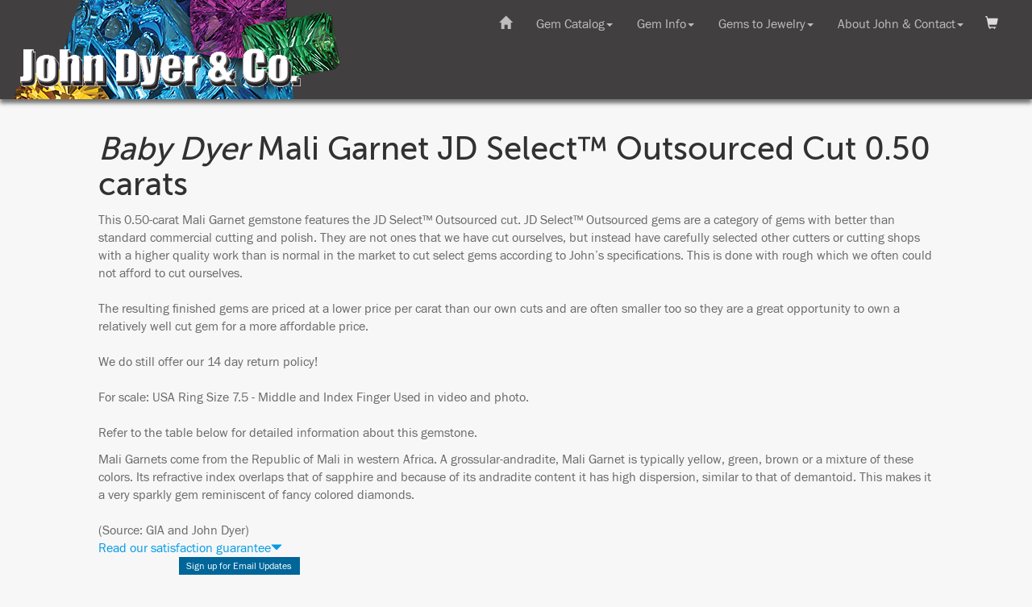

--- FILE ---
content_type: text/html
request_url: https://www.johndyergems.com/gemstones/mali-garnet-9093.html
body_size: 7507
content:
<!doctype html>
<html>
<head>
<!-- Google Tag Manager -->
<script>(function(w,d,s,l,i){w[l]=w[l]||[];w[l].push({'gtm.start':
new Date().getTime(),event:'gtm.js'});var f=d.getElementsByTagName(s)[0],
j=d.createElement(s),dl=l!='dataLayer'?'&l='+l:'';j.async=true;j.src=
'https://www.googletagmanager.com/gtm.js?id='+i+dl;f.parentNode.insertBefore(j,f);
})(window,document,'script','dataLayer','GTM-PMQ8CBX');</script>
<!-- End Google Tag Manager -->

<!-- Google Tag Manager -->
<script>(function(w,d,s,l,i){w[l]=w[l]||[];w[l].push({'gtm.start':
new Date().getTime(),event:'gtm.js'});var f=d.getElementsByTagName(s)[0],
j=d.createElement(s),dl=l!='dataLayer'?'&l='+l:'';j.async=true;j.src=
'https://www.googletagmanager.com/gtm.js?id='+i+dl;f.parentNode.insertBefore(j,f);
})(window,document,'script','dataLayer','GTM-5D735DK');</script>
<!-- End Google Tag Manager -->

<meta charset="UTF-8">
<meta name="viewport" content="width=device-width, initial-scale=1">
<meta name="description" content="JD Select(TM) Outsourced gems are a category of gems with better than standard commercial cutting and polish. They are not ones that we have cut ourselves, but instead have carefully selected other cutters or cutting shops with a higher quality work than is normal in the market to cut select gems according to John’s specifications. This is done with rough which we often could not afford to cut ourselves.   The resulting finished gems are priced at a lower price per carat than our own cuts and are often smaller too so they are a great opportunity to own a relatively well cut gem for a more affordable price.   We do still offer our 14 day return policy!   For scale: USA Ring Size 7.5 - Middle and Index Finger Used in video and photo.">
<meta name="keywords" content="Mali Garnet, gems, gemstone, custom cut, brilliant, faceted">
<link rel="image_src" href="https://www.johndyergems.com/smallpictures/osapoz-orange-sapphire-round-0.50.jpg">
<link rel="shortcut icon" href="https://www.johndyergems.com/favicon.ico">
<title> Mali Garnet JD Select&trade; Outsourced Cut 0.50 carats | John Dyer Gems</title>

<!-- for responsive design -->
<!-- Bootstrap -->
<link href="../css/bootstrap.css" rel="stylesheet">
<!-- JD CSS -->
<link href="../resp-jd-styles-bootstrap.css" rel="stylesheet" type="text/css">

<!-- jQuery (necessary for Bootstrap's JavaScript plugins) --> 
<!-- need to load jquery before the nav or the dropdowns won't load-->
<script src="../js/jquery-1.11.3.min.js"></script>

<!-- JD JS -->
<script src="../resp-jdhelper.js"></script>


<script>
// load the shopping cart info
$(document).ready(function() {
	// if the current URL is the same as the referring one, then it means they removed
	// an item from their cart. show the modal
	var referrer =  document.referrer;
	var currenturl = window.location.href;
	// alert(referrer);
	// alert(currenturl);

	if (referrer === currenturl) {

		// update the cart data
		$(function () {
			$.ajax({
				type: 'post',
				url: '../resp-modal-shopping-cart.php',
				success: function (text) {
					response = text;
					//alert(response);
					document.getElementById("show-shoppping-cart").innerHTML = response;
				}
			});
		});
		
		// check cookie to see if we want to show the cart
		var status = getCookie("JDshop");
		// alert(status);
        if (status === "show") {
            // alert("should be showng the cart");
            $(document).ready(function() {
                $("#ModalShopping").show();
                toggleModal('ModalShopping', 'shopping-cart', 'closeShopping');
            });
        }
        else {
            // alert("should be hiding the cart");
        }
		
	}
});
	
function getCookie(cname) {
    var name = cname + "=";
    var ca = document.cookie.split(';');
    for(var i = 0; i < ca.length; i++) {
        var c = ca[i];
        while (c.charAt(0) == ' ') {
            c = c.substring(1);
        }
        if (c.indexOf(name) == 0) {
            return c.substring(name.length, c.length);
        }
    }
    return "";
}
	
</script>



<!-- This script uses ajax to call the update cart PHP file -->
<script>
      $(function () {

        $(".frm-add2cart").on('submit', function (e) {

          e.preventDefault();

          $.ajax({
            type: 'post',
            url: '../resp-update-cart.php',
            data: $(this).serialize(),
            success: function (text) {
            	response = text;
				//alert(response);
			    $("#ModalShopping").show();
			    toggleModal('ModalShopping', 'shopping-cart', 'closeShopping')
				document.getElementById("show-shoppping-cart").innerHTML = response;
			
				// update the shopping cart button and number of gems in the toolbar
				$.ajax({
            		type: 'post',
            		url: '../resp-shopping-cart-link.php',
            		success: function (text) {
            			response = text;
						//alert(response);
						document.getElementById("get-cart-items").innerHTML = response;
            		}
          		});
				
				// update the shopping cart dropdown content
//				$.ajax({
//            		type: 'post',
//            		url: '../resp-modal-shopping-cart.php',
//            		success: function (text) {
//            			response = text;
//						//alert(response);
//						document.getElementById("show-shoppping-cart").innerHTML = response;
//            		}
//          		});
            }
          });

        });

      });
</script>

<!-- This script uses ajax to get the numbr of items in the shopping cart -->
<script>
	$(function () {

		$.ajax({
			type: 'post',
			url: '../resp-shopping-cart-link.php',
 			success: function (text) {
				response = text;
				//alert(response);
				document.getElementById("get-cart-items").innerHTML = response;	
            }
		}).done(function() {
 			// alert( "finished getting link" );
			// This script uses ajax to get shopping cart show we can show it 
			$(function () {
				  $.ajax({
					type: 'post',
					url: '../resp-modal-shopping-cart.php',
					success: function (text) {
						response = text;
						//alert(response);
						document.getElementById("show-shoppping-cart").innerHTML = response;
					}
				  });
      		});  
		});
      });
</script>

<!-- Get the user's login status -->
<script>
	$(function () {
		$.ajax({
			type: 'post',
			url: '../resp-login-status.php',
 			success: function (text) {
				response = text;
				//alert(response);
				document.getElementById("show-login-status").innerHTML = response;	
            }
		})
      });
</script>	

<script>
// check if sold gems are shown or hidden
$(document).ready(function(){
	var sold_status = localStorage.getItem("sold");
	var jdselect_status = localStorage.getItem("jdselect");
	var is_outsourced = window.location.href.indexOf('outsourced');
	var visibility_flag = 0;
	
	if ( (sold_status === "show" || sold_status === null) && jdselect_status === "show" ) {
		// both true, show it
		show_sold();
		show_jdselect();
		visibility_flag = 1;
	}
	else if ( (sold_status === "show" || sold_status === null) && ( jdselect_status === "hide" || jdselect_status === null ) ) {
		if (is_outsourced === -1) {
			// show sold, hide JD select
			show_sold();
			hide_jdselect();
			visibility_flag = 2.1;
    	}
		else {
			//alert("IS outsourced URL");
			// show sold, ignore any JD select setting - this is an outsource page
			show_sold();
			show_jdselect();
			visibility_flag = 2.2;
    	}
	}	
	else if ( sold_status === "hide" && jdselect_status === "show" ) {
		visibility_flag = 3; 
		// hide sold, show JD select
		hide_sold();
		show_jdselect();
	}
	else if ( sold_status === "hide" && ( jdselect_status === "hide" || jdselect_status === null) ) {
		if (is_outsourced === -1) {
			// both false, hide it
			hide_sold();
			hide_jdselect();
			visibility_flag = 4.1;
    	}
		else {
			//alert("IS outsourced URL");
			// ignore any JD select setting but hide sold - this is an outsource page
			hide_sold();
			show_jdselect();
			visibility_flag = 4.2;
    	}
	}
	

	// alert(visibility_flag);
	
});
	
function show_sold () {
	$( "article" ).each(function( i ) {
    	if ( $(this).hasClass("sold") ) {
      			$(this).addClass("sold-show");
				$(this).removeClass("sold");
    		} 
  		});
		
	$("#toggle_sold").html("Hide Sold Gems");
	$("#toggle_sold").addClass("btn-info");
	$("#toggle_sold").removeClass("btn-primary"); 
}
	
function hide_sold () {
	$( "article" ).each(function( i ) {
    	if ( $(this).hasClass("sold-show") ) {
      		$(this).addClass("sold");
			$(this).removeClass("sold-show");
    	} 
  	});
	$("#toggle_sold").html("Show Sold Gems");
	$("#toggle_sold").addClass("btn-primary");	
	$("#toggle_sold").removeClass("btn-info"); 
}	

function show_jdselect () {
	$( "article" ).each(function( i ) {
    	if ( $(this).hasClass("jdselect") ) {
      		$(this).addClass("jdselect-show");
			$(this).removeClass("jdselect");
    	} 
  	});
	$("#toggle_jdselect").html("Hide JD Select Outsourced");
	$("#toggle_jdselect").addClass("btn-info");
	$("#toggle_jdselect").removeClass("btn-primary");
	
	hide_jdselect_article();
}	

function hide_jdselect () {
	$( "article" ).each(function( i ) {
    	if ( $(this).hasClass("jdselect-show") ) {
      		$(this).addClass("jdselect");
			$(this).removeClass("jdselect-show");
    	} 
  	});
	$("#toggle_jdselect").html("Show JD Select Outsourced");
	$("#toggle_jdselect").addClass("btn-primary");
	$("#toggle_jdselect").removeClass("btn-info");
	
	show_jdselect_article();
}	
	
function show_jdselect_article() {
	$( "#see_outsourced" ).show();
}	

function hide_jdselect_article() {
	$( "#see_outsourced" ).hide();
}

</script>

<script>
// use this function to toggle the satisfaction guarantee dropdown
$(document).ready(function(){
    $("#dropdown-sg").click(function(){
		$("#popup-sg").toggle();
    });
});
$(document).ready(function(){
    $("#close-sg").click(function(){
		$("#popup-sg").toggle();
    });
});
// use this function to toggle sold dropdown
$(document).ready(function(){
    $("#dropdown-sold").click(function(){
		$("#popup-sold").toggle();
    });
});
$(document).ready(function(){
    $("#close-sold").click(function(){
		$("#popup-sold").toggle();
    });
});
// use this function to toggle pavilion depth dropdown
$(document).ready(function(){
    $("#dropdown-pd").click(function(){
		$("#popup-pd").toggle();
    });
});
$(document).ready(function(){
    $("#close-pd").click(function(){
		$("#popup-pd").toggle();
    });
});
// use this function to toggle AGTS codes dropdown
$(document).ready(function(){
    $("#dropdown-agta").click(function(){
		$("#popup-agta").toggle();
    });
});
$(document).ready(function(){
    $("#close-agta").click(function(){
		$("#popup-agta").toggle();
    });
});
// use this function to toggle Memo/Dropship dropdown
$(document).ready(function(){
    $("#dropdown-memo").click(function(){
		$("#popup-memo").toggle();
    });
});
$(document).ready(function(){
    $("#close-memo").click(function(){
		$("#popup-memo").toggle();
    });
});	

// use this function to toggle Brazil office dropdown
$(document).ready(function(){
    $("#dropdown-bz").click(function(){
		$("#popup-bz").toggle();
    });
});
$(document).ready(function(){
    $("#close-bz").click(function(){
		$("#popup-bz").toggle();
    });
});	

// use this function to toggle mail to office dropdown
$(document).ready(function(){
    $("#dropdown-mail").click(function(){
		$("#popup-mail").toggle();
    });
});
$(document).ready(function(){
    $("#close-mail").click(function(){
		$("#popup-mail").toggle();
    });
});	

// use this function to toggle mail to office dropdown
$(document).ready(function(){
    $("#dropdown-misc").click(function(){
		$("#popup-misc").toggle();
    });
});
$(document).ready(function(){
    $("#close-misc").click(function(){
		$("#popup-misc").toggle();
    });
});	
</script>

<script>
// use this function to toggle the catalog navigation on mobile platform
$(document).ready(function(){
    $("#catalog-nav-button").click(function(){
        $("#catalog-nav").toggle(500);
    });
});
</script>

<script>
function toggleHamburger(x) {
    x.classList.toggle("change");
}
</script>


<!-- Add the code to load the Javascript SDK for Facebook -->
<script>(function(d, s, id) {
  var js, fjs = d.getElementsByTagName(s)[0];
  if (d.getElementById(id)) return;
  js = d.createElement(s); js.id = id;
  js.src = "//connect.facebook.net/en_US/all.js#xfbml=1";
  fjs.parentNode.insertBefore(js, fjs);
}(document, 'script', 'facebook-jssdk'));
</script>

<script type="application/ld+json">
{
  "@context": "https://schema.org/", 
  "@type": "Product", 
  "name": " Mali Garnet JD Select(TM) Outsourced Cut 0.50 carats",
  "image": "https://www.johndyergems.com/bigpictures/smallpictures/osapoz-orange-sapphire-round-0.50.jpg",
  "description": "JD Select(TM) Outsourced gems are a category of gems with better than standard commercial cutting and polish. They are not ones that we have cut ourselves, but instead have carefully selected other cutters or cutting shops with a higher quality work than is normal in the market to cut select gems according to John’s specifications. This is done with rough which we often could not afford to cut ourselves.   The resulting finished gems are priced at a lower price per carat than our own cuts and are often smaller too so they are a great opportunity to own a relatively well cut gem for a more affordable price.   We do still offer our 14 day return policy!   For scale: USA Ring Size 7.5 - Middle and Index Finger Used in video and photo.",
  "brand": "John Dyer Gems",
  "offers": {
    "@type": "Offer",
    "url": "https://www.johndyergems.com/gemstones/mali-garnet-9093.html",
    "priceCurrency": "USD",
    "price": "195.00",
    "availability": "https://schema.org/Instock",
    "itemCondition": "https://schema.org/NewCondition"
  }
}
</script>

</head>
<body>
<!-- Google Tag Manager (noscript) -->
<noscript><iframe src="https://www.googletagmanager.com/ns.html?id=GTM-PMQ8CBX"
height="0" width="0" style="display:none;visibility:hidden"></iframe></noscript>
<!-- End Google Tag Manager (noscript) -->
        <div id="banner-background-img">
        	<a href="../index.html"><img class="logo-img" src="../art/resp-jd-logo.png" alt="John Dyer Gems"></a>
        </div>
        <div id="banner-background">
		</div>

			
        <nav id="banner" class="navbar navbar-inverse navbar-fixed-top">
         <div class="container-fluid">
                <div class="navbar-header">
                    <button type="button" id="menu-toggle-button" class="navbar-toggle collapsed" data-toggle="collapse" data-target="#defaultNavbar1">
                        <div class="button-label white">Menu</div>
                        <div id="mobile-menu-button">
                        	<span class="icon-bar top-bar"></span>
                        	<span class="icon-bar middle-bar"></span>
                        	<span class="icon-bar bottom-bar"></span>
                        </div>
                    </button>
                    
                </div>
			</div>
            <div class="container-fluid">
                <!-- Collect the nav links, forms, and other content for toggling -->
                <div class="collapse navbar-collapse" id="defaultNavbar1">
                    
                    <ul class="nav navbar-nav navbar-right">
       
                        <li class="dropdown">
                            <a href="#" class="dropdown-toggle" data-toggle="dropdown" role="button" aria-expanded="false">Gem Catalog<span class="caret"></span></a>
                            <div id="dropdown-gemcatalog" class="dropdown-menu meganav-content" role="menu">
                                <!-- pull the gem catalog dropdown content from a file -->
                                <script>
                                    $( "#dropdown-gemcatalog" ).load( "../resp-dropdown-gemcatalog.html #displayGemcatalog" );
		                    	</script>
                            </div>
                        </li>
                        <li class="dropdown">
                            <a href="#" class="dropdown-toggle" data-toggle="dropdown" role="button" aria-expanded="false">Gem Info<span class="caret"></span></a>
                            <div id="dropdown-geminfo" class="dropdown-menu meganav-content" role="menu">
                                <!-- pull the gem catalog dropdown content from a file -->
                                <script>
                                      $( "#dropdown-geminfo" ).load( "../resp-dropdown-geminfo.html #displayInfo" );
			                    </script>
                            </div>
                        </li>
                        <li class="dropdown">
                            <a href="#" class="dropdown-toggle" data-toggle="dropdown" role="button" aria-expanded="false">Gems to Jewelry<span class="caret"></span></a>
                            <div id="dropdown-gems2jewelry" class="dropdown-menu meganav-content" role="menu">
                                <!-- pull the gem catalog dropdown content from a file -->
                                <script>
                                    $( "#dropdown-gems2jewelry" ).load( "../resp-dropdown-gems2jewelry.html #displayAwards" );
		                    	</script>
                            </div>
                        </li>
                        <li class="dropdown" data-pg-collapsed>
                            <a href="#" class="dropdown-toggle" data-toggle="dropdown" role="button" aria-expanded="false">About John &#38; Contact<span class="caret"></span></a>
                            <div id="dropdown-aboutjohn" class="dropdown-menu meganav-content" role="menu">
                                <!-- pull the gem catalog dropdown content from a file -->
                                <script>
                                    $( "#dropdown-aboutjohn" ).load( "../resp-dropdown-aboutjohn.html #displayAbout" );
		                    	</script>
                            </div>
                        </li>
                        <li id="room4cart"></li>
                    </ul>
                    
                     <ul class="nav navbar-nav navbar-right">
                        <li class="dropdown-toggle"><a href="../index.html"><span class="glyphicon glyphicon-home"></span></a></li>
                    </ul>                    


                </div>
                <!-- /.navbar-collapse -->
            </div>
            <!-- /.container-fluid -->
        </nav>
<div class="container-fluid">
  <div class="row">
    <div class="col-lg-offset-1 col-lg-10 col-md-offset-0 col-md-12">
     
     
     
     <div id="mainContent">

<button id="shopping-cart" class="empty-cart" onclick="toggleModal('ModalShopping', 'shopping-cart', 'closeShopping')">
	<!-- get number of shopping cart items -->
    <div id="get-cart-items">
	</div> 
</button>

<div id="ModalShopping" class="modal">
<!-- Modal content -->
<div class="modal-content dropdown-content-gemstone1">
<div id="closeShopping" class="close-cart"><span id="keep-shopping">Keep Shopping</span> <span class="glyphicon glyphicon-remove"></span></div>
<!-- grab the shopping cart -->
    <div id="show-shoppping-cart">
		<p>Updating Shopping Cart...</p>
	</div>
</div>
</div> 

<div id="show-login-status"></div>	
<!-- end header, begin the page content here -->

<h1><i>Baby Dyer</i>  Mali Garnet JD Select&trade; Outsourced Cut 0.50 carats</h1><p>This 0.50-carat  Mali Garnet gemstone features the JD Select&trade; Outsourced cut. 
JD Select&trade; Outsourced gems are a category of gems with better than standard commercial cutting and polish. They are not ones that we have cut ourselves, but instead have carefully selected other cutters or cutting shops with a higher quality work than is normal in the market to cut select gems according to John’s specifications. This is done with rough which we often could not afford to cut ourselves. <br /><br />  The resulting finished gems are priced at a lower price per carat than our own cuts and are often smaller too so they are a great opportunity to own a relatively well cut gem for a more affordable price.  <br /><br /> We do still offer our 14 day return policy!  <br /><br /> For scale: USA Ring Size 7.5 - Middle and Index Finger Used in video and photo.<br /><br /> Refer to the table below for detailed information about this gemstone. 
</p>Mali Garnets come from the Republic of Mali in western Africa. A grossular-andradite, Mali Garnet is typically yellow, green, brown or a mixture of these colors. Its refractive index overlaps that of sapphire and because of its andradite content it has high dispersion, similar to that of demantoid. This makes it a very sparkly gem reminiscent of fancy colored diamonds.  <br> <br>(Source: GIA and John Dyer)<div id="popup-satisfaction">
<a id="dropdown-sg" class="change-to-pointer">Read our satisfaction guarantee<span id="caret-sg" class="glyphicon glyphicon-triangle-bottom small"></span></a>
<div id="popup-sg" class="popup-desc">
<div><span id="close-sg" class="popup-close glyphicon glyphicon-remove"></span></div>
<h4>Satisfaction Guarantee</h4>
<p>We want you to be happy, so we give you a full 14 days to examine and return gems!</p> 
<p>If the gem or gems are returned in original condition we will refund their full purchase price minus shipping charges. </p>
<p>(Tip: This is a good way to compare multiple gems, just return the ones you don't want!) </p>
<p><a href="../Return-Mailing-And-Packaging-Instructions-For-Gems.html">Read our return shipping instructions <span class="glyphicon glyphicon-triangle-right small"></span></a></p>
</div>
</div>
<div class="facebook">
<div class="facebook">
<div class="social_media_fb"><div class="fb-like" data-send="false" data-layout="button_count" data-width="90" data-show-faces="false"></div>
</div><div class="social_media_email"><ul class="email_update">
<li class="email_update"><a href="../contact.html">Sign up for Email Updates</a>
</li></ul></div>
</div>
<div id="gemcontainer">
<div id="gemRetail">
<div id="gemBigPhoto"><img src="../bigpictures/osapoz-orange-sapphire-round-0.50.jpg" alt=" Mali Garnet gemstone">
</div>
<div id="gemDesc">
<table border="1" cellspacing="0" cellpadding="3">
<tr>
<td><strong>Item number:</strong></td>
<td>OSA56N</td>
</tr>
<tr>
<td><strong><a href="../howtobuy.html">Retail price:</a></strong></td>
<td><a href="../howtobuy.html">$195</a></td>
</tr>
<tr>
<td><strong>Status:</strong></td>
<td>Available</td>
</tr>
<tr>
<td><strong>Cut info:</strong></td>
<td>Flat Faceted</td>
</tr>
<tr>
<td><strong><a href="../MM-Size.html">Carats:</a></strong></td>
<td>0.50 carats</td>
</tr>
<tr>
<td><strong><a href="../MM-Size.html">Length x width:</a></strong></td>
<td>4.9 mm x 4.9 mm</td>
</tr>
<tr>
<td><a id="dropdown-pd" class="change-to-pointer"><strong>Pavilion depth</strong><span id="caret-pd" class="glyphicon glyphicon-triangle-bottom"></span></a>
<div id="popup-pd" class="popup-desc">
<div><span id="close-pd" class="popup-close glyphicon glyphicon-remove"></span></div>
	<p>The pavilion depth measurement is taken from the girdle to the culet and does not include the crown depth. <a href="../depth_measure.html">Read more <span class="glyphicon glyphicon-triangle-right small"></span></a></p>
</div>
</td>
<td>1.4 mm</td>
</tr>
<tr>
<td><strong>Total depth:</strong></td>
<td>3.1 mm</td>
</tr>
<tr>
<td><strong>Primary color:</strong></td>
<td>Orange</td>
</tr>
<tr>
<td><strong>Shape:</strong></td>
<td>Round</td>
</tr>
<tr>
<td><strong>Features:</strong></td>
<td>JD Select Outsourced</td>
</tr>
<tr>
<td><strong>Origin:</strong></td>
<td>Mali, Africa</td>
</tr>
<tr>
<td><a id="dropdown-agta" class="change-to-pointer"><strong>Enhancement code</strong><span id="caret-agta" class="glyphicon glyphicon-triangle-bottom"></span></a>
<div id="popup-agta" class="popup-desc">
<div><span id="close-agta" class="popup-close glyphicon glyphicon-remove"></span></div>
<p>The American Gem Trade Association (AGTA) defines codes for gemstone treatments and enhancements. <a href="../info-about-gemstone-treatments-and-enhancements.html">Read more <span class="glyphicon glyphicon-triangle-right small"></span></a></p>
</div>
</td>
<td>N</td>
</tr>
<tr>
<td><strong><a href="../logo.html">Logo:</a></strong></td>
<td>No</td>
</tr>
<tr>
<td><strong><a href="../mohs.html">Mohs hardness:</a></strong></td>
<td>7.0</td>
</tr>
<tr>
<td><strong>Buy on-line:</strong></td>
<td>$195 <form action="../resp-update-cart.php" method="post" class="frm-add2cart">
<input type="hidden" name="type" value="add">
<input type="hidden" name="item_name" value="0.50-Carat  Mali Garnet JD Select Outsourced Cut">
<input type="hidden" name="item_number" value="BxMiniGlassBx-mali-garnet9093">
<input type="hidden" name="amount" value="195">
<input type="hidden" name="image" value="smallpictures/osapoz-orange-sapphire-round-0.50.jpg">
<input type="hidden" name="gem_url" value="mali-garnet-9093">
<input type="hidden" name="pid" value="65-195">
<button type="submit" name="submit" class="btn btn-primary"><span class="glyphicon glyphicon-shopping-cart"></span> Add to Cart</button></form>
</td></tr>
</table>
</div></div></div></div>
<p>If you are a retailer, please <a href="../ws_register.html">register here</a> or call 1-715-830-0126 for wholesale pricing.</p><p><a href="javascript:history.go(-1)">Go Back</a> | <a href="catalog_main.html">Main&nbsp;Catalog</a></p><div class="bigspacer hidden-sm-down"></div>



<!-- begin the page footer here -->

		</div>
      
    </div>
  </div>
</div>





<div id="footerbar"><!-- Small footerbar at the bottom -->
<div id="footer-content" class="center">
	<div id="bottom-nav-buttons">
	    <div class="footer-buttons"><a href="javascript:;" onclick="window.scrollTo(0, 0);"><img src="../art/resp-icon-back-to-top.png" alt="Top"><br>To Top</a></div> 
	    <div class="footer-buttons"><a href="../index.html"><img src="../art/resp-icon-home.png" alt="home"><br>Home</a></div> 
	    <div class="footer-buttons"><a href="catalog_main.html"><img src="../art/resp-icon-catalog.png" alt="Gem Catalog"><br>Catalog</a></div>
	</div>
	<p>Copyright &copy; 
		<script>
			var theDate=new Date()
			document.write(theDate.getFullYear())
		</script>
		 John Dyer/Precious Gemstones Inc.
    </p>
	<p>We cannot be held responsible for errors or omissions. This website and its contents are copyrighted for the exclusive use of our customers, all other use is prohibited.</p>
    <h4><a href="../privacy-policy.html">Read our privacy policy.</a></h4>
</div>
</div>


<script>
// Javascript for the modal pop-up menus

function toggleModal(modal, btn, closebtn) {

  // Get the modal
  var modal = document.getElementById(modal);
  
  // Get the button that opens the modal
  var btn = document.getElementById(btn);
  
  // Get the <span> element that closes the modal
  var span = document.getElementById(closebtn);
  
  modal.style.display = "block";
  
  // When the user clicks on the button, open the modal 
  btn.onclick = function() {
	  modal.style.display = "block";
  }
  
  // When the user clicks on <span> (x), close the modal
  span.onclick = function() {
	  modal.style.display = "none";
  }
  
  // When the user clicks anywhere outside of the modal, close it
  window.onclick = function(event) {
	  if (event.target == modal) {
		  modal.style.display = "none";
	  }
  }
}


function closeModal(modal, closebtn) {

  // Get the modal
  var modal = document.getElementById(modal);
  
  // Get the <span> element that closes the modal
	// not using this var, but keeping it for now
  var span = document.getElementById(closebtn);
    
  //modal.style.display = "none";
  jQuery(modal).hide();

  // When the user clicks anywhere outside of the modal, close it
  window.onclick = function(event) {
	  if (event.target == modal) {
		  modal.style.display = "none";
	  }
  }
}
</script>

<script>
$("#toggle_sold").click(function(){
	
	if ($(this).hasClass('btn-primary')){
        // currently hiding sold   
		show_sold();
		localStorage.setItem("sold", "show");
    } else {
        // currentl;y showing sold
		hide_sold();
		localStorage.setItem("sold", "hide");
    }
	
});	

$("[id^=toggle_jdselect]").click(function(){
	if ($(this).hasClass('btn-primary')){
        // currently hiding jd select  
		show_jdselect();
		localStorage.setItem("jdselect", "show");
    } else {
        // currently showing jd select
		hide_jdselect();
		localStorage.setItem("jdselect", "hide");
    }
});		
</script>

<!-- Include all compiled plugins (below), or include individual files as needed --> 
<script src="../js/bootstrap.js"></script>

	<!-- put in text links for people who dont have JS--> 
    <noscript>
        <div id="noscript-warning">
			
		<nav id="banner1" class="navbar navbar-inverse navbar-fixed-top">
			<span class="noscript white right"><b>This site works best with JavaScript enabled</b></span>
			<div class="container-fluid">
                <div class="navbar-header">
                    <button id="menu-toggle-button1" class="navbar-toggle collapsed">
						<div class="button-label white"><a href="../resp-navigation.html">Menu</a></div>
                    </button>
                    
                </div>
			</div>
            <div class="container-fluid">
                <!-- Collect the nav links, forms, and other content for toggling -->
                <div class="collapse navbar-collapse" id="defaultNavbar11">
					
                    <ul class="nav navbar-nav navbar-right">
                        <li class="dropdown">
                            <a href="../resp-navigation.html#gemcatalog" class="dropdown-toggle" data-toggle="dropdown" role="button" aria-expanded="false">Gem Catalog</a>
                        </li>
                        <li class="dropdown">
                            <a href="../resp-navigation.html#info" class="dropdown-toggle" data-toggle="dropdown" role="button" aria-expanded="false">Gem Info</a>
                        </li>
                        <li class="dropdown">
                            <a href="../resp-navigation.html#awards" class="dropdown-toggle" data-toggle="dropdown" role="button" aria-expanded="false">Gems to Jewelry</a>
                        </li>
                        <li class="dropdown" data-pg-collapsed>
                            <a href="../resp-navigation.html#aboutus" class="dropdown-toggle" data-toggle="dropdown" role="button" aria-expanded="false">About John &#38; Contact</a>
                        </li>
                        <li id="room4cart1"></li>
                    </ul>
                    
                     <ul class="nav navbar-nav navbar-right">
                        <li class="dropdown-toggle"><a href="../index.html"><span class="glyphicon glyphicon-home"></span></a></li>
                    </ul>                    


                </div>
				
				
				
                <!-- /.navbar-collapse -->
            </div>
            <!-- /.container-fluid -->

        </nav>

        </div>
    </noscript>
</body>
</html>


--- FILE ---
content_type: text/html
request_url: https://www.johndyergems.com/resp-dropdown-geminfo.html
body_size: 1760
content:
<!DOCTYPE html>
<html lang="en">
    <head>
        <meta charset="UTF-8">
        <meta http-equiv="X-UA-Compatible" content="IE=edge">
        <meta name="viewport" content="width=device-width, initial-scale=1">
        <title>Info & FAQ Dropdown</title>
        <!-- Bootstrap -->
        <link href="css/bootstrap.css" rel="stylesheet">
        <link href="resp-jd-styles-bootstrap.css" rel="stylesheet" type="text/css">
    </head>
    <body>
        <!-- start the nav dropdown -->
        <div id="displayInfo">
        <div class="close-meganav"><span class="glyphicon glyphicon-remove"></span></div>
            <!-- begin mega-nav content -->
            <div class="nav-mega-col nav-border">
                <div class="mega-img">
                    <img src="https://www.johndyergems.com/art/buttons-icons-nav/gem-info-lgr-2.jpg" alt="Gem Catalog Image" class="image-auto-resize">
                </div>
                <p class="nav-title">Answers to Questions About Gems</p>
                <ul class="mega-nav-list">
                    <!--<li>
                        <a href="https://www.johndyergems.com/johndyergems/catalog_pages/BROKEN.html">The Best Gems for Engagement RingsXX</a>
                    </li>-->
                    <li>
                        <a href="https://www.johndyergems.com/videotutorials.html">Value Difference Of Good Cutting</a>
                    </li>
                    <li>
                        <a href="https://www.johndyergems.com/videotutorials.html#HowToCutGems">How Are Gems Cut? (Video)</a>
                    </li>
                    <li>
                        <a href="https://www.johndyergems.com/videotutorials.html#WellCutGems">Differentiate Good &#38; Bad Gem Cuts</a>
                    </li>
                    <li>
                        <a href="https://www.johndyergems.com/gemstone-hardness-and-durability.html">Gem Hardness &#38; Durability</a>
                    </li>
                    <li>
                        <a href="https://www.johndyergems.com/ruby-and-sapphire-facts.html">Ruby and Sapphire Facts</a>
                    </li>
                    <li>
                        <a href="https://www.johndyergems.com/parti-color-sapphire.html">Parti Color Sapphire Article</a>
                    </li>
                    <!--<li>
                        <a href="https://www.johndyergems.com/johndyergems/catalog_pages/BROKEN.html">Do We Custom Cut?XX</a>
                    </li>-->
                    <li>
                        <a href="https://www.johndyergems.com/john-dyer-gemstone-cut-names.html">Cut Names &#38; Details</a>
                    </li>
                    <li>
                        <a href="https://www.johndyergems.com/what-gemstone-cut-sparkles-most-and-is-most-brilliant.html">What is the Sparkliest Cut?</a>
                    </li>
                    <li>
                        <a href="https://www.johndyergems.com/finding-the-right-gemstone-size.html">How to Find the Right Size Gem</a>
                    </li>
                    <li>
                        <a href="https://www.johndyergems.com/custom-cut-gemstones-do-we-cut-to-order.html">Do We Custom Cut Gems to Order?</a>
                    </li>
                    <!--<li>
                        <a href="https://www.johndyergems.com/johndyergems/catalog_pages/BROKEN.html">What Is Hardness or DurabilityXX</a>
                    </li>-->
                    <li>
                        <a href="https://www.johndyergems.com/info-about-gemstone-treatments-and-enhancements.html">Gem Enhancements: What are they?</a>
                    </li>
                    <li>
                        <a href="https://www.johndyergems.com/emerald-aquamarine-and-beryl-facts.html">Emeralds &#38; Other Beryls</a>
                    </li>
                    <li>
                        <a href="https://www.johndyergems.com/gypsy-rose-garnet.html">What is Gypsy Rose Garnet?</a>
                    </li>
                    <li>
                        <a href="https://www.johndyergems.com/oregon-sunstone-gemstone-info.html">All About Oregon Sunstone</a>
                    </li>
                    <li>
                        <a href="https://www.johndyergems.com/montana-sapphire-the-american-mined-gemstone.html">Montana Sapphire Info</a>
                    </li>
                </ul>
            </div>
            <div class="nav-mega-col nav-border">
                <div class="mega-img">
                    <img src="https://www.johndyergems.com/art/buttons-icons-nav/buying-info-lgr-2.jpg" alt="Buying Info Image" class="image-auto-resize">
                </div>
                <p class="nav-title">Buying Info</p>
                <ul class="mega-nav-list">

                    <!--<li><a href="https://www.johndyergems.com/johndyergems/BROKEN.html">Why Buy a John Dyer Gem?XX</a></li>-->
					          <li>
                        <a href="https://www.johndyergems.com/satisfaction-guarantee.html">Satisfaction Guarantee (Return Policy)</a>
                      </li>
                    <li>
                        <a href="https://www.johndyergems.com/Return-Mailing-And-Packaging-Instructions-For-Gems.html">Return Mailing Instructions</a>
                    </li>
                    <li>
                        <a href="https://www.johndyergems.com/client-testimonials.html">Client Testimonials</a>
                    </li>
                    <li>
                        <a href="https://www.johndyergems.com/sign-up-for-john-dyer-gems-news.html">New Gem Email Sign Up</a>
                    </li>
                    <li>
                        <a href="https://www.johndyergems.com/faqs-and-help.html">FAQs</a>
                    </li>

                    <!--<li>
                        <a href="https://www.johndyergems.com/client-testimonials.html">Want to See the Gem before Deciding?XX</a>
                    </li>-->
                    <!--<li>
                        <a href="https://www.johndyergems.com/BROKEN.html">Search Our SiteXX</a>
                    </li>-->
                    <!--<li>
                        <a href="https://www.johndyergems.com/BROKEN.html">Learn How to Examine, Compare &#38; Care for GemsXX</a>
                    </li>-->
                </ul>
            </div>
            <div class="menu-highlight align-top">
                <div class="menu-highlight-image">
                <img src="https://www.johndyergems.com/art/buttons-icons-nav/gems-for-engagement-rings-feature-tall.jpg" alt="Everything you need to know to buy a colored gem for an engagement ring" class="image-auto-resize align-top padding-bottom">
                </div>
                <p class="nav-title"><b>Getting Engaged?</b></p>
                <ul class="mega-nav-list">
                    <a href="https://www.johndyergems.com/catalog_pages/gemstone-stone-Sapphire.html">See all of the harder gems that can be used in an engagement ring here.</a>
                    <br>
                </ul>
                <div class="menu-highlight-text">
</div>
            </div>
            <!-- end mega-nav content -->
        </div>
        <!-- end the nav dropdown -->
        <!-- jQuery (necessary for Bootstrap's JavaScript plugins) -->
        <script src="js/jquery-1.11.3.min.js"></script>
        <!-- Include all compiled plugins (below), or include individual files as needed -->
        <script src="js/bootstrap.js"></script>
    </body>
</html>


--- FILE ---
content_type: text/html; charset=UTF-8
request_url: https://www.johndyergems.com/resp-shopping-cart-link.php
body_size: 611
content:
<span class="glyphicon glyphicon-shopping-cart"></span>

